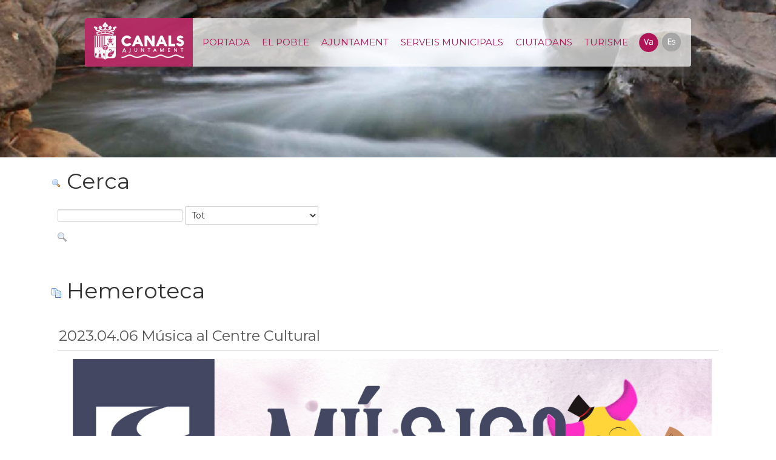

--- FILE ---
content_type: text/html;charset=UTF-8
request_url: https://web.canals.es/hemeroteca/-/asset_publisher/bY1CXj7F1t53/content/2023-04-06-musica-al-centre-cultural?inheritRedirect=false&redirect=https%3A%2F%2Fweb.canals.es%2Fhemeroteca%3Fp_p_id%3D101_INSTANCE_bY1CXj7F1t53%26p_p_lifecycle%3D0%26p_p_state%3Dnormal%26p_p_mode%3Dview%26p_p_col_id%3Dcolumn-1%26p_p_col_pos%3D1%26p_p_col_count%3D2%26_101_INSTANCE_bY1CXj7F1t53_cur%3D7%26_101_INSTANCE_bY1CXj7F1t53_keywords%3D%26_101_INSTANCE_bY1CXj7F1t53_advancedSearch%3Dfalse%26_101_INSTANCE_bY1CXj7F1t53_delta%3D20%26p_r_p_564233524_resetCur%3Dfalse%26_101_INSTANCE_bY1CXj7F1t53_andOperator%3Dtrue
body_size: 7207
content:
<!DOCTYPE html> <html class="aui ltr" dir="ltr" lang="ca-ES"> <head> <title>Ajuntament de Canals</title> <link href='https://fonts.googleapis.com/css?family=Montserrat:400,700' rel='stylesheet' type='text/css'> <meta charset="utf-8"> <meta http-equiv="X-UA-Compatible" content="IE=edge"> <meta name="viewport" content="width=device-width, initial-scale=1"> <!-- Bootstrap core CSS <link href="/CanalsWeb-Content-theme/css/bootstrap.css" rel="stylesheet"> --> <link rel="stylesheet" href="https://cdnjs.cloudflare.com/ajax/libs/font-awesome/4.5.0/css/font-awesome.min.css"> <meta content="text/html; charset=UTF-8" http-equiv="content-type" /> <meta content="06/04/2023 Canals crea la primera edició de &#039;Música al Centre Cultural Calixte III&#039; La regidoria de..." lang="ca-ES" name="description" /> <link href="https://web.canals.es/CanalsWeb-Content-theme/images/favicon.ico" rel="Shortcut Icon" /> <link href="https&#x3a;&#x2f;&#x2f;web&#x2e;canals&#x2e;es&#x2f;hemeroteca&#x2f;-&#x2f;asset_publisher&#x2f;bY1CXj7F1t53&#x2f;content&#x2f;2023-04-06-musica-al-centre-cultural&#x3f;inheritRedirect&#x3d;false" rel="canonical" /> <link href="https&#x3a;&#x2f;&#x2f;web&#x2e;canals&#x2e;es&#x2f;hemeroteca&#x2f;-&#x2f;asset_publisher&#x2f;bY1CXj7F1t53&#x2f;content&#x2f;2023-04-06-musica-al-centre-cultural&#x3f;inheritRedirect&#x3d;false" hreflang="x-default" rel="alternate" /> <link href="https&#x3a;&#x2f;&#x2f;web&#x2e;canals&#x2e;es&#x2f;hemeroteca&#x2f;-&#x2f;asset_publisher&#x2f;bY1CXj7F1t53&#x2f;content&#x2f;2023-04-06-musica-al-centre-cultural&#x3f;inheritRedirect&#x3d;false" hreflang="ca-ES" rel="alternate" /> <link href="https&#x3a;&#x2f;&#x2f;web&#x2e;canals&#x2e;es&#x2f;es&#x2f;hemeroteca&#x2f;-&#x2f;asset_publisher&#x2f;bY1CXj7F1t53&#x2f;content&#x2f;2023-04-06-musica-al-centre-cultural&#x3f;inheritRedirect&#x3d;false" hreflang="es-ES" rel="alternate" /> <link class="lfr-css-file" href="https&#x3a;&#x2f;&#x2f;web&#x2e;canals&#x2e;es&#x2f;CanalsWeb-Content-theme&#x2f;css&#x2f;aui&#x2e;css&#x3f;browserId&#x3d;other&#x26;themeId&#x3d;CanalsWebContent_WAR_CanalsWebContenttheme&#x26;minifierType&#x3d;css&#x26;languageId&#x3d;ca_ES&#x26;b&#x3d;6205&#x26;t&#x3d;1532108920000" rel="stylesheet" type="text/css" /> <link href="&#x2f;html&#x2f;css&#x2f;main&#x2e;css&#x3f;browserId&#x3d;other&#x26;themeId&#x3d;CanalsWebContent_WAR_CanalsWebContenttheme&#x26;minifierType&#x3d;css&#x26;languageId&#x3d;ca_ES&#x26;b&#x3d;6205&#x26;t&#x3d;1467389406000" rel="stylesheet" type="text/css" /> <link href="https://web.canals.es/html/portlet/search/css/main.css?browserId=other&amp;themeId=CanalsWebContent_WAR_CanalsWebContenttheme&amp;minifierType=css&amp;languageId=ca_ES&amp;b=6205&amp;t=1768907693000" rel="stylesheet" type="text/css" /> <link href="https://web.canals.es/html/portlet/asset_publisher/css/main.css?browserId=other&amp;themeId=CanalsWebContent_WAR_CanalsWebContenttheme&amp;minifierType=css&amp;languageId=ca_ES&amp;b=6205&amp;t=1768907693000" rel="stylesheet" type="text/css" /> <link href="https://web.canals.es/notifications-portlet/notifications/css/main.css?browserId=other&amp;themeId=CanalsWebContent_WAR_CanalsWebContenttheme&amp;minifierType=css&amp;languageId=ca_ES&amp;b=6205&amp;t=1768907686000" rel="stylesheet" type="text/css" /> <link href="https://web.canals.es/html/portlet/image_gallery_display/css/main.css?browserId=other&amp;themeId=CanalsWebContent_WAR_CanalsWebContenttheme&amp;minifierType=css&amp;languageId=ca_ES&amp;b=6205&amp;t=1768907693000" rel="stylesheet" type="text/css" /> <script type="text/javascript">var Liferay={Browser:{acceptsGzip:function(){return true},getMajorVersion:function(){return 131},getRevision:function(){return"537.36"},getVersion:function(){return"131.0"},isAir:function(){return false},isChrome:function(){return true},isFirefox:function(){return false},isGecko:function(){return true},isIe:function(){return false},isIphone:function(){return false},isLinux:function(){return false},isMac:function(){return true},isMobile:function(){return false},isMozilla:function(){return false},isOpera:function(){return false},isRtf:function(){return true},isSafari:function(){return true},isSun:function(){return false},isWap:function(){return false},isWapXhtml:function(){return false},isWebKit:function(){return true},isWindows:function(){return false},isWml:function(){return false}},Data:{NAV_SELECTOR:"#navigation",isCustomizationView:function(){return false},notices:[null]},ThemeDisplay:{getLayoutId:function(){return"36"},getLayoutURL:function(){return"https://web.canals.es/hemeroteca"},getParentLayoutId:function(){return"1"},isPrivateLayout:function(){return"false"},isVirtualLayout:function(){return false},getBCP47LanguageId:function(){return"ca-ES"},getCDNBaseURL:function(){return"https://web.canals.es"},getCDNDynamicResourcesHost:function(){return""},getCDNHost:function(){return""},getCompanyId:function(){return"20154"},getCompanyGroupId:function(){return"20194"},getDefaultLanguageId:function(){return"ca_ES"},getDoAsUserIdEncoded:function(){return""},getLanguageId:function(){return"ca_ES"},getParentGroupId:function(){return"43333"},getPathContext:function(){return""},getPathImage:function(){return"/image"},getPathJavaScript:function(){return"/html/js"},getPathMain:function(){return"/c"},getPathThemeImages:function(){return"https://web.canals.es/CanalsWeb-Content-theme/images"},getPathThemeRoot:function(){return"/CanalsWeb-Content-theme"},getPlid:function(){return"59783"},getPortalURL:function(){return"https://web.canals.es"},getPortletSetupShowBordersDefault:function(){return true},getScopeGroupId:function(){return"43333"},getScopeGroupIdOrLiveGroupId:function(){return"43333"},getSessionId:function(){return""},getSiteGroupId:function(){return"43333"},getURLControlPanel:function(){return"/group/control_panel?refererPlid=59783"},getURLHome:function(){return"https\x3a\x2f\x2fweb\x2ecanals\x2ees\x2fweb\x2fguest"},getUserId:function(){return"20158"},getUserName:function(){return""},isAddSessionIdToURL:function(){return false},isFreeformLayout:function(){return false},isImpersonated:function(){return false},isSignedIn:function(){return false},isStateExclusive:function(){return false},isStateMaximized:function(){return false},isStatePopUp:function(){return false}},PropsValues:{NTLM_AUTH_ENABLED:false}};var themeDisplay=Liferay.ThemeDisplay;Liferay.AUI={getAvailableLangPath:function(){return"available_languages.jsp?browserId=other&themeId=CanalsWebContent_WAR_CanalsWebContenttheme&colorSchemeId=01&minifierType=js&languageId=ca_ES&b=6205&t=1467389406000"},getCombine:function(){return true},getComboPath:function(){return"/combo/?browserId=other&minifierType=&languageId=ca_ES&b=6205&t=1467389406000&"},getFilter:function(){return"min"},getJavaScriptRootPath:function(){return"/html/js"},getLangPath:function(){return"aui_lang.jsp?browserId=other&themeId=CanalsWebContent_WAR_CanalsWebContenttheme&colorSchemeId=01&minifierType=js&languageId=ca_ES&b=6205&t=1467389406000"},getStaticResourceURLParams:function(){return"?browserId=other&minifierType=&languageId=ca_ES&b=6205&t=1467389406000"}};Liferay.authToken="DjOOIK8P";Liferay.currentURL="\x2fhemeroteca\x2f-\x2fasset_publisher\x2fbY1CXj7F1t53\x2fcontent\x2f2023-04-06-musica-al-centre-cultural\x3finheritRedirect\x3dfalse\x26redirect\x3dhttps\x253A\x252F\x252Fweb\x2ecanals\x2ees\x252Fhemeroteca\x253Fp_p_id\x253D101_INSTANCE_bY1CXj7F1t53\x2526p_p_lifecycle\x253D0\x2526p_p_state\x253Dnormal\x2526p_p_mode\x253Dview\x2526p_p_col_id\x253Dcolumn-1\x2526p_p_col_pos\x253D1\x2526p_p_col_count\x253D2\x2526_101_INSTANCE_bY1CXj7F1t53_cur\x253D7\x2526_101_INSTANCE_bY1CXj7F1t53_keywords\x253D\x2526_101_INSTANCE_bY1CXj7F1t53_advancedSearch\x253Dfalse\x2526_101_INSTANCE_bY1CXj7F1t53_delta\x253D20\x2526p_r_p_564233524_resetCur\x253Dfalse\x2526_101_INSTANCE_bY1CXj7F1t53_andOperator\x253Dtrue";Liferay.currentURLEncoded="%2Fhemeroteca%2F-%2Fasset_publisher%2FbY1CXj7F1t53%2Fcontent%2F2023-04-06-musica-al-centre-cultural%3FinheritRedirect%3Dfalse%26redirect%3Dhttps%253A%252F%252Fweb.canals.es%252Fhemeroteca%253Fp_p_id%253D101_INSTANCE_bY1CXj7F1t53%2526p_p_lifecycle%253D0%2526p_p_state%253Dnormal%2526p_p_mode%253Dview%2526p_p_col_id%253Dcolumn-1%2526p_p_col_pos%253D1%2526p_p_col_count%253D2%2526_101_INSTANCE_bY1CXj7F1t53_cur%253D7%2526_101_INSTANCE_bY1CXj7F1t53_keywords%253D%2526_101_INSTANCE_bY1CXj7F1t53_advancedSearch%253Dfalse%2526_101_INSTANCE_bY1CXj7F1t53_delta%253D20%2526p_r_p_564233524_resetCur%253Dfalse%2526_101_INSTANCE_bY1CXj7F1t53_andOperator%253Dtrue";</script> <script src="/html/js/barebone.jsp?browserId=other&amp;themeId=CanalsWebContent_WAR_CanalsWebContenttheme&amp;colorSchemeId=01&amp;minifierType=js&amp;minifierBundleId=javascript.barebone.files&amp;languageId=ca_ES&amp;b=6205&amp;t=1467389406000" type="text/javascript"></script> <script type="text/javascript">Liferay.Portlet.list=["3","101_INSTANCE_bY1CXj7F1t53","101","31_INSTANCE_cK83uQTAC62v","101_INSTANCE_eJokKvHEytNE"];</script> <script type="text/javascript">(function(d,e,j,h,f,c,b){d.GoogleAnalyticsObject=f;d[f]=d[f]||function(){var a=d[f].q||[];d[f].q=a;(d[f].q).push(arguments)};d[f].l=1*new Date();c=e.createElement(j);b=e.getElementsByTagName(j)[0];c.async=1;c.src=h;b.parentNode.insertBefore(c,b)})(window,document,"script","//www.google-analytics.com/analytics.js","ga");ga("create","UA-113584810-1","auto");ga("send","pageview");</script> <link class="lfr-css-file" href="https&#x3a;&#x2f;&#x2f;web&#x2e;canals&#x2e;es&#x2f;CanalsWeb-Content-theme&#x2f;css&#x2f;main&#x2e;css&#x3f;browserId&#x3d;other&#x26;themeId&#x3d;CanalsWebContent_WAR_CanalsWebContenttheme&#x26;minifierType&#x3d;css&#x26;languageId&#x3d;ca_ES&#x26;b&#x3d;6205&#x26;t&#x3d;1532108920000" rel="stylesheet" type="text/css" /> <style type="text/css">#p_p_id_101_INSTANCE_bY1CXj7F1t53_ .portlet{border-width:;border-style:}</style> </head> <body class=" yui3-skin-sam controls-visible signed-out public-page site"> <a href="#main-content" id="skip-to-content">Salta al contigut</a> <!-- Per tal de poder funcionar amb Bootstrap 3 cal seguir açò --> <!-- http://www.entrepixels.com/integracion-de-bootstrap-3-con-liferay-6-2/ --> <div class="bs3"> <div class="container-fluid" id="wrapper"> <header id="banner" role="banner"> <div class="bigbanner_superior bigbanner_superior_movil" id="big_banner"> <!--/.nav-collapse --> <nav class="navbar navbar_responsive"> <div> <div class="navbar-header navbar_responsive"> <button class="navbar-toggle" data-toggle="collapse" data-target="#nav1"""> <span class="sr-only button_responsive">Toggle navigation</span> <span class="icon-bar button_responsive"></span> <span class="icon-bar button_responsive"></span> <span class="icon-bar button_responsive"></span> </button> <a class="marca_responsive hidden-md hidden-lg" href="#" style="display: block;" id="marca_para_movil">Ajuntament de Canals</a> <a class="hidden-sm hidden-xs marca_contenidor" href="#" style="display: block;" id="marca_para_desktop"> <img src="https://web.canals.es/CanalsWeb-Content-theme/images/logo_canals_cap.png" style="display: inline;" alt="marca_ajuntament_canals" width="150"> </a> </div> <div class="sort-pages modify-pages collapse navbar-collapse" id="nav1" role="navigation"> <ul aria-label=" site-pages" class="nav navbar-nav" role="menubar"> <li class="selected text-uppercase navbar_item_envolta" id="layout_1" aria-selected='true' role="presentation"> <a class="navbar_item_desktop navbar_item_movil" aria-labelledby="layout_1" href="https&#x3a;&#x2f;&#x2f;web&#x2e;canals&#x2e;es&#x2f;portada" role="menuitem"> <span> Portada </span> </a> </li> <li class=" text-uppercase navbar_item_envolta" id="layout_2" role="presentation"> <a class="navbar_item_desktop navbar_item_movil" aria-labelledby="layout_2" href="https&#x3a;&#x2f;&#x2f;web&#x2e;canals&#x2e;es&#x2f;el-poble" role="menuitem"> <span> el poble </span> </a> </li> <li class=" text-uppercase navbar_item_envolta" id="layout_3" role="presentation"> <a class="navbar_item_desktop navbar_item_movil" aria-labelledby="layout_3" href="https&#x3a;&#x2f;&#x2f;web&#x2e;canals&#x2e;es&#x2f;ajuntament" aria-haspopup='true' role="menuitem"> <span> Ajuntament </span> </a> </li> <li class=" text-uppercase navbar_item_envolta" id="layout_4" role="presentation"> <a class="navbar_item_desktop navbar_item_movil" aria-labelledby="layout_4" href="https&#x3a;&#x2f;&#x2f;web&#x2e;canals&#x2e;es&#x2f;serveis-municipals" aria-haspopup='true' role="menuitem"> <span> serveis municipals </span> </a> </li> <li class=" text-uppercase navbar_item_envolta" id="layout_5" role="presentation"> <a class="navbar_item_desktop navbar_item_movil" aria-labelledby="layout_5" href="https&#x3a;&#x2f;&#x2f;web&#x2e;canals&#x2e;es&#x2f;ciutadans" aria-haspopup='true' role="menuitem"> <span> ciutadans </span> </a> </li> <li class=" text-uppercase navbar_item_envolta" id="layout_57" role="presentation"> <a class="navbar_item_desktop navbar_item_movil" aria-labelledby="layout_57" href="https&#x3a;&#x2f;&#x2f;web&#x2e;canals&#x2e;es&#x2f;turisme" role="menuitem"> <span> Turisme </span> </a> </li> </ul> <div class="conteIdiomes"> <span class="" onmouseover="Liferay.Portal.ToolTip.show(this, 'valencià')" > <img id="bvrs_null_null" src="https://web.canals.es/CanalsWeb-Content-theme/images/language/ca_ES_00.png" alt="valencià" title="valencià" /> <span class="taglib-text hide-accessible">valencià</span> </span> <span class="" onmouseover="Liferay.Portal.ToolTip.show(this, 'español')" > <a href="https&#x3a;&#x2f;&#x2f;web&#x2e;canals&#x2e;es&#x2f;hemeroteca&#x3f;p_p_id&#x3d;82&#x26;p_p_lifecycle&#x3d;1&#x26;p_p_state&#x3d;normal&#x26;p_p_mode&#x3d;view&#x26;_82_struts_action&#x3d;&#x25;2Flanguage&#x25;2Fview&#x26;_82_redirect&#x3d;&#x25;2Fhemeroteca&#x25;2F-&#x25;2Fasset_publisher&#x25;2FbY1CXj7F1t53&#x25;2Fcontent&#x25;2F2023-04-06-musica-al-centre-cultural&#x25;3FinheritRedirect&#x25;3Dfalse&#x25;26redirect&#x25;3Dhttps&#x25;253A&#x25;252F&#x25;252Fweb&#x2e;canals&#x2e;es&#x25;252Fhemeroteca&#x25;253Fp_p_id&#x25;253D101_INSTANCE_bY1CXj7F1t53&#x25;2526p_p_lifecycle&#x25;253D0&#x25;2526p_p_state&#x25;253Dnormal&#x25;2526p_p_mode&#x25;253Dview&#x25;2526p_p_col_id&#x25;253Dcolumn-1&#x25;2526p_p_col_pos&#x25;253D1&#x25;2526p_p_col_count&#x25;253D2&#x25;2526_101_INSTANCE_bY1CXj7F1t53_cur&#x25;253D7&#x25;2526_101_INSTANCE_bY1CXj7F1t53_keywords&#x25;253D&#x25;2526_101_INSTANCE_bY1CXj7F1t53_advancedSearch&#x25;253Dfalse&#x25;2526_101_INSTANCE_bY1CXj7F1t53_delta&#x25;253D20&#x25;2526p_r_p_564233524_resetCur&#x25;253Dfalse&#x25;2526_101_INSTANCE_bY1CXj7F1t53_andOperator&#x25;253Dtrue&#x26;_82_languageId&#x3d;es_ES" class=" taglib-icon" id="lodb_null_null" lang="es-ES" > <img id="lodb_null_null" src="https://web.canals.es/CanalsWeb-Content-theme/images/language/es_ES_01.png" alt="español" title="español" /> <span class="taglib-text hide-accessible">español</span> </a> </span> </div> </div> </div> </nav> </div> </header> <div id="content"> <div class="content-1-layout container" id="main-content" role="main"> <div class="portlet-layout row-fluid"> <div class="col-xs-12 portlet-column portlet-column portlet-column-only" id="column-1"> <div class="portlet-dropzone portlet-column-content portlet-column-content-only" id="layout-column_column-1"> <div class="portlet-boundary portlet-boundary_3_ portlet-static portlet-static-end portlet-search " id="p_p_id_3_" > <span id="p_3"></span> <section class="portlet" id="portlet_3"> <header class="portlet-topper"> <h1 class="portlet-title"> <span class="" onmouseover="Liferay.Portal.ToolTip.show(this, 'Cerca')" > <img id="owel_column1_0" src="https://web.canals.es/CanalsWeb-Content-theme/images/spacer.png" alt="" style="background-image: url('https://web.canals.es/sprite/html/icons/_sprite.png'); background-position: 50% -1024px; background-repeat: no-repeat; height: 16px; width: 16px;" /> <span class="taglib-text hide-accessible">Cerca</span> </span> <span class="portlet-title-text">Cerca</span> </h1> <menu class="portlet-topper-toolbar" id="portlet-topper-toolbar_3" type="toolbar"> </menu> </header> <div class="portlet-content"> <div class=" portlet-content-container" style=""> <div class="portlet-body"> <form action="https&#x3a;&#x2f;&#x2f;web&#x2e;canals&#x2e;es&#x2f;hemeroteca&#x3f;p_p_id&#x3d;3&#x26;p_p_lifecycle&#x3d;0&#x26;p_p_state&#x3d;maximized&#x26;p_p_mode&#x3d;view&#x26;p_p_col_id&#x3d;column-1&#x26;p_p_col_count&#x3d;2&#x26;_3_struts_action&#x3d;&#x25;2Fsearch&#x25;2Fsearch&#x26;_3_redirect&#x3d;&#x25;2Fhemeroteca&#x25;2F-&#x25;2Fasset_publisher&#x25;2FbY1CXj7F1t53&#x25;2Fcontent&#x25;2F2023-04-06-musica-al-centre-cultural&#x25;3FinheritRedirect&#x25;3Dfalse&#x25;26redirect&#x25;3Dhttps&#x25;253A&#x25;252F&#x25;252Fweb&#x2e;canals&#x2e;es&#x25;252Fhemeroteca&#x25;253Fp_p_id&#x25;253D101_INSTANCE_bY1CXj7F1t53&#x25;2526p_p_lifecycle&#x25;253D0&#x25;2526p_p_state&#x25;253Dnormal&#x25;2526p_p_mode&#x25;253Dview&#x25;2526p_p_col_id&#x25;253Dcolumn-1&#x25;2526p_p_col_pos&#x25;253D1&#x25;2526p_p_col_count&#x25;253D2&#x25;2526_101_INSTANCE_bY1CXj7F1t53_cur&#x25;253D7&#x25;2526_101_INSTANCE_bY1CXj7F1t53_keywords&#x25;253D&#x25;2526_101_INSTANCE_bY1CXj7F1t53_advancedSearch&#x25;253Dfalse&#x25;2526_101_INSTANCE_bY1CXj7F1t53_delta&#x25;253D20&#x25;2526p_r_p_564233524_resetCur&#x25;253Dfalse&#x25;2526_101_INSTANCE_bY1CXj7F1t53_andOperator&#x25;253Dtrue" method="get" name="ctem_column1_0_3_fm" onSubmit="ctem_column1_0_3_search(); return false;"> <input name="p_p_id" type="hidden" value="3" /><input name="p_p_lifecycle" type="hidden" value="0" /><input name="p_p_state" type="hidden" value="maximized" /><input name="p_p_mode" type="hidden" value="view" /><input name="p_p_col_id" type="hidden" value="column-1" /><input name="p_p_col_count" type="hidden" value="2" /><input name="_3_struts_action" type="hidden" value="&#x2f;search&#x2f;search" /><input name="_3_redirect" type="hidden" value="&#x2f;hemeroteca&#x2f;-&#x2f;asset_publisher&#x2f;bY1CXj7F1t53&#x2f;content&#x2f;2023-04-06-musica-al-centre-cultural&#x3f;inheritRedirect&#x3d;false&#x26;redirect&#x3d;https&#x25;3A&#x25;2F&#x25;2Fweb&#x2e;canals&#x2e;es&#x25;2Fhemeroteca&#x25;3Fp_p_id&#x25;3D101_INSTANCE_bY1CXj7F1t53&#x25;26p_p_lifecycle&#x25;3D0&#x25;26p_p_state&#x25;3Dnormal&#x25;26p_p_mode&#x25;3Dview&#x25;26p_p_col_id&#x25;3Dcolumn-1&#x25;26p_p_col_pos&#x25;3D1&#x25;26p_p_col_count&#x25;3D2&#x25;26_101_INSTANCE_bY1CXj7F1t53_cur&#x25;3D7&#x25;26_101_INSTANCE_bY1CXj7F1t53_keywords&#x25;3D&#x25;26_101_INSTANCE_bY1CXj7F1t53_advancedSearch&#x25;3Dfalse&#x25;26_101_INSTANCE_bY1CXj7F1t53_delta&#x25;3D20&#x25;26p_r_p_564233524_resetCur&#x25;3Dfalse&#x25;26_101_INSTANCE_bY1CXj7F1t53_andOperator&#x25;3Dtrue" /> <fieldset class="fieldset " > <div class=""> <div class="control-group control-group-inline input-text-wrapper"> <input  class="field"  id="_3_keywords"    name="_3_keywords"    title="Cerca" type="text" value=""  size="30"  /> </div> <div class="control-group control-group-inline"> <select class="aui-field-select" id="_3_groupId" name="_3_groupId" title="Àmbit" > <option class="" selected value="0" > Tot </option> <option class="" value="43333" > Aquest lloc web </option> </select> </div> <div class="searchImage"> <div class="control-group control-group-inline input-text-wrapper"> <input alt="Cerca" class="field"  id="_3_search"    name="_3_search"    title="Cerca" type="image"   src="https://web.canals.es/CanalsWeb-Content-theme/images/common/search.png"  /> </div> </div> </div></fieldset> </form> </div> </div> </div> </section> </div> <div class="portlet-boundary portlet-boundary_101_ portlet-static portlet-static-end portlet-asset-publisher " id="p_p_id_101_INSTANCE_bY1CXj7F1t53_" > <span id="p_101_INSTANCE_bY1CXj7F1t53"></span> <section class="portlet" id="portlet_101_INSTANCE_bY1CXj7F1t53"> <header class="portlet-topper"> <h1 class="portlet-title"> <span class="" onmouseover="Liferay.Portal.ToolTip.show(this, 'Hemeroteca')" > <img id="rjus_column1_1" src="https://web.canals.es/CanalsWeb-Content-theme/images/spacer.png" alt="" style="background-image: url('https://web.canals.es/sprite/html/icons/_sprite.png'); background-position: 50% -112px; background-repeat: no-repeat; height: 16px; width: 16px;" /> <span class="taglib-text hide-accessible">Hemeroteca</span> </span> <span class="portlet-title-text">Hemeroteca</span> </h1> <menu class="portlet-topper-toolbar" id="portlet-topper-toolbar_101_INSTANCE_bY1CXj7F1t53" type="toolbar"> </menu> </header> <div class="portlet-content"> <div class=" portlet-content-container" style=""> <div class="portlet-body"> <div> <div class="taglib-header "> <h3 class="header-title"> <span> 2023.04.06 Música al Centre Cultural </span> </h3> </div> <div class="asset-full-content show-asset-title"> <div class="asset-content" id="_101_INSTANCE_bY1CXj7F1t53_322926"> <div class="journal-content-article"> <style> #conte_noticia_principal a { color: #af1556 !important; } </style> <div id="conte_noticia_principal"> <div class="conte_imatgeNoticiaPrincipal" id="noticia_principal_home"> <a href="/noticia-completa?entryId=322924" target="_blank"><img alt="" src="/documents/119110/126453/musica_web.png/34fd47cd-cce6-48b3-8f47-592597ea2baa?t=1680775375978" /></a> </div> <p id="fecha_noticia" class="estil_fecha_noticia"> 06/04/2023 </p> <h3 class="cap_noticia_principal"> <a href="/noticia-completa?entryId=322924">Canals crea la primera edició de 'Música al Centre Cultural Calixte III'</a> </h3> <p> La regidoria de Cultura aposta per ampliar el ventall amb espectacles musicals al Centre Cultural Calixte III. Després de l'èxit de les edicions dels espectacles teatrals, Canals busca aconseguir assentar la música amb grups professionals.&nbsp; </p> </div> </div> <div class="taglib-social-bookmarks" id="ykmt_column1_1_socialBookmarks"> <ul class="unstyled"> <li class="taglib-social-bookmark-twitter"> <a class="twitter-share-button" data-count="horizontal" data-lang="català" data-text="2023&#x2e;04&#x2e;06&#x20;Música&#x20;al&#x20;Centre&#x20;Cultural" data-url="https://web.canals.es/hemeroteca/-/asset_publisher/bY1CXj7F1t53/content/2023-04-06-musica-al-centre-cultural?_101_INSTANCE_bY1CXj7F1t53_viewMode=view" href="http://twitter.com/share">Piulada</a> </li> <li class="taglib-social-bookmark-facebook"> <div id="fb-root"></div> <div class="fb-like" data-font="" data-height="20" data-href="https://web.canals.es/hemeroteca/-/asset_publisher/bY1CXj7F1t53/content/2023-04-06-musica-al-centre-cultural?_101_INSTANCE_bY1CXj7F1t53_viewMode=view" data-layout="button_count" data-send="false" data-show_faces="true" > </div> </li> <li class="taglib-social-bookmark-plusone"> <g:plusone count="true" href="https://web.canals.es/hemeroteca/-/asset_publisher/bY1CXj7F1t53/content/2023-04-06-musica-al-centre-cultural?_101_INSTANCE_bY1CXj7F1t53_viewMode=view" size="medium" > </g:plusone> </li> </ul> </div> <br /> </div> <div class="asset-metadata"> </div> </div> </div> </div> </div> </div> </section> </div> </div> </div> </div> </div> <form action="#" id="hrefFm" method="post" name="hrefFm"> <span></span> </form> </div> </div> <footer class="pie_canals" id="pie_web_canals"> <div class="hidden-sm hidden-xs"> <a data-redirect="false" href="https://web.canals.es/c/portal/login?p_l_id=59783" id="sign-in" rel="nofollow">Accedeix</a> </div> <div class="container" id="Contenido pie"> <h2 style="display: block; padding: 10px 0px;" id="titulo_redes" class="titulo_redesSociales"> Canals a les xarxes socials. Seguiu-nos ! </h2> <div class="row contieneRedes" style="display: block;" id="redesSociales"> <a href="https://www.facebook.com/AjuntamentCanals/" target="_blank"><img alt="facebook canals" src="/documents/43333/44213/face.png/d0268aa8-08f2-4c5e-a3f0-742a4ee7fdf0?t=1470733452565" style="margin: 5px;" /></a><a href="https://twitter.com/ajuntdecanals" target="_blank"><img alt="twitter canals" src="/documents/43333/44213/tweet.png/3fb226b7-3736-471b-8e1b-2b8d4e220375?t=1470733452465" style="margin: 5px;" /></a><a href="https://www.youtube.com/channel/UCGCEZYlCE4CAtgeYXvbTosw" target="_blank"><img alt="youtube canals" src="/documents/43333/44213/youtube.png/4eea7b31-7c63-4fee-a160-ea8760f7bbf7?t=1470733452339" style="margin: 5px;" /></a> </div> <div class="row footer_items" style="display: block;"> <div class="footer_item col-md-3" style="display: block;"> <p style="text-align: center;">AJUNTAMENT DE CANALS</p> <p style="text-align: center;">Plaça de la Vila, 9</p> <p style="text-align: center;">46650 Canals</p> <p style="text-align: center;">Telèfon: 962 24 01 26</p> </div> <div class="footer_item col-md-3" style="display: block;"> <p style="text-align: center;">C. CULTURAL “PAPA CALIXTE III”</p> <p style="text-align: center;">c/ Frai Maties Ferrer, 1</p> <p style="text-align: center;">46650 CANALS</p> </div> <div class="footer_item col-md-3" style="display: block;"> <p style="text-align: center;">POLICIA LOCAL</p> <p style="text-align: center;">Av. Vicent Ferri, 6</p> <p style="text-align: center;">46650 Canals</p> <p style="text-align: center;">Telèfon: 962 24 44 22</p> </div> <div class="footer_item col-md-3" style="display: block;"> <p style="text-align: center;">POLIESPORTIU MUNICIPAL</p> <p style="text-align: center;">Avinguda Jaime I, 48</p> <p style="text-align: center;">46659 Aiacor</p> </div> </div> <div class="row" id="footer_separator"> </div> <div class="row" id="openclock"> </div> </div> </footer> </div> <!-- Bootstrap core JavaScript ================================================== --> <!-- Placed at the end of the document so the pages load faster --> <script src="/CanalsWeb-Content-theme/js/jquery.min.js"></script> <script src="/CanalsWeb-Content-theme/js/bootstrap.min.js"></script> <!-- IE10 viewport hack for Surface/desktop Windows 8 bug --> <script src="/CanalsWeb-Content-theme/js/ie10-viewport-bug-workaround.js"></script> <div id="fb-root"></div> <script>(function(e,a,f){var c,b=e.getElementsByTagName(a)[0];if(e.getElementById(f)){return}c=e.createElement(a);c.id=f;c.src="//connect.facebook.net/ca_ES/sdk.js#xfbml=1&version=v2.7";b.parentNode.insertBefore(c,b)}(document,"script","facebook-jssdk"));</script> <script src="https://web.canals.es/notifications-portlet/notifications/js/main.js?browserId=other&amp;minifierType=js&amp;languageId=ca_ES&amp;b=6205&amp;t=1768907686000" type="text/javascript"></script> <script type="text/javascript">Liferay.Util.addInputFocus();</script> <script type="text/javascript">Liferay.Portlet.onLoad({canEditTitle:false,columnPos:1,isStatic:"end",namespacedId:"p_p_id_101_INSTANCE_bY1CXj7F1t53_",portletId:"101_INSTANCE_bY1CXj7F1t53",refreshURL:"\x2fc\x2fportal\x2frender_portlet\x3fp_l_id\x3d59783\x26p_p_id\x3d101_INSTANCE_bY1CXj7F1t53\x26p_p_lifecycle\x3d0\x26p_t_lifecycle\x3d0\x26p_p_state\x3dnormal\x26p_p_mode\x3dview\x26p_p_col_id\x3dcolumn-1\x26p_p_col_pos\x3d1\x26p_p_col_count\x3d2\x26p_p_isolated\x3d1\x26currentURL\x3d\x252Fhemeroteca\x252F-\x252Fasset_publisher\x252FbY1CXj7F1t53\x252Fcontent\x252F2023-04-06-musica-al-centre-cultural\x253FinheritRedirect\x253Dfalse\x2526redirect\x253Dhttps\x25253A\x25252F\x25252Fweb\x2ecanals\x2ees\x25252Fhemeroteca\x25253Fp_p_id\x25253D101_INSTANCE_bY1CXj7F1t53\x252526p_p_lifecycle\x25253D0\x252526p_p_state\x25253Dnormal\x252526p_p_mode\x25253Dview\x252526p_p_col_id\x25253Dcolumn-1\x252526p_p_col_pos\x25253D1\x252526p_p_col_count\x25253D2\x252526_101_INSTANCE_bY1CXj7F1t53_cur\x25253D7\x252526_101_INSTANCE_bY1CXj7F1t53_keywords\x25253D\x252526_101_INSTANCE_bY1CXj7F1t53_advancedSearch\x25253Dfalse\x252526_101_INSTANCE_bY1CXj7F1t53_delta\x25253D20\x252526p_r_p_564233524_resetCur\x25253Dfalse\x252526_101_INSTANCE_bY1CXj7F1t53_andOperator\x25253Dtrue\x26redirect\x3dhttps\x253A\x252F\x252Fweb\x2ecanals\x2ees\x252Fhemeroteca\x253Fp_p_id\x253D101_INSTANCE_bY1CXj7F1t53\x2526p_p_lifecycle\x253D0\x2526p_p_state\x253Dnormal\x2526p_p_mode\x253Dview\x2526p_p_col_id\x253Dcolumn-1\x2526p_p_col_pos\x253D1\x2526p_p_col_count\x253D2\x2526_101_INSTANCE_bY1CXj7F1t53_cur\x253D7\x2526_101_INSTANCE_bY1CXj7F1t53_keywords\x253D\x2526_101_INSTANCE_bY1CXj7F1t53_advancedSearch\x253Dfalse\x2526_101_INSTANCE_bY1CXj7F1t53_delta\x253D20\x2526p_r_p_564233524_resetCur\x253Dfalse\x2526_101_INSTANCE_bY1CXj7F1t53_andOperator\x253Dtrue\x26_101_INSTANCE_bY1CXj7F1t53_urlTitle\x3d2023-04-06-musica-al-centre-cultural\x26inheritRedirect\x3dfalse\x26_101_INSTANCE_bY1CXj7F1t53_type\x3dcontent\x26_101_INSTANCE_bY1CXj7F1t53_struts_action\x3d\x252Fasset_publisher\x252Fview_content"});function ctem_column1_0_3_search(){var a=document.ctem_column1_0_3_fm._3_keywords.value;a=a.replace(/^\s+|\s+$/,"");if(a!=""){submitForm(document.ctem_column1_0_3_fm)}}Liferay.Portlet.onLoad({canEditTitle:false,columnPos:0,isStatic:"end",namespacedId:"p_p_id_3_",portletId:"3",refreshURL:"\x2fc\x2fportal\x2frender_portlet\x3fp_l_id\x3d59783\x26p_p_id\x3d3\x26p_p_lifecycle\x3d0\x26p_t_lifecycle\x3d0\x26p_p_state\x3dnormal\x26p_p_mode\x3dview\x26p_p_col_id\x3dcolumn-1\x26p_p_col_pos\x3d0\x26p_p_col_count\x3d2\x26p_p_isolated\x3d1\x26currentURL\x3d\x252Fhemeroteca\x252F-\x252Fasset_publisher\x252FbY1CXj7F1t53\x252Fcontent\x252F2023-04-06-musica-al-centre-cultural\x253FinheritRedirect\x253Dfalse\x2526redirect\x253Dhttps\x25253A\x25252F\x25252Fweb\x2ecanals\x2ees\x25252Fhemeroteca\x25253Fp_p_id\x25253D101_INSTANCE_bY1CXj7F1t53\x252526p_p_lifecycle\x25253D0\x252526p_p_state\x25253Dnormal\x252526p_p_mode\x25253Dview\x252526p_p_col_id\x25253Dcolumn-1\x252526p_p_col_pos\x25253D1\x252526p_p_col_count\x25253D2\x252526_101_INSTANCE_bY1CXj7F1t53_cur\x25253D7\x252526_101_INSTANCE_bY1CXj7F1t53_keywords\x25253D\x252526_101_INSTANCE_bY1CXj7F1t53_advancedSearch\x25253Dfalse\x252526_101_INSTANCE_bY1CXj7F1t53_delta\x25253D20\x252526p_r_p_564233524_resetCur\x25253Dfalse\x252526_101_INSTANCE_bY1CXj7F1t53_andOperator\x25253Dtrue"});AUI().use("aui-base","liferay-icon","liferay-menu","liferay-notice","liferay-poller","liferay-session",function(a){(function(){Liferay.Icon.register({forcePost:true,id:"lodb_null_null",useDialog:false})})();(function(){Liferay.Util.addInputType();Liferay.Portlet.ready(function(b,c){Liferay.Util.addInputType(c)});if(a.UA.mobile){Liferay.Util.addInputCancel()}})();(function(){new Liferay.Menu();var b=Liferay.Data.notices;for(var c=1;c<b.length;c++){new Liferay.Notice(b[c])}})();(function(){Liferay.Session=new Liferay.SessionBase({autoExtend:true,sessionLength:30,redirectOnExpire:false,redirectUrl:"https\x3a\x2f\x2fweb\x2ecanals\x2ees\x2fweb\x2fguest",warningLength:1})})()});</script> <script src="https://platform.twitter.com/widgets.js" type="text/javascript"></script> <script src="https://connect.facebook.net/ca_ES/all.js#xfbml=1"></script> <script type="text/javascript">window.___gcfg={lang:"ca-ES"};(function(){var a=document.createElement("script");a.async=true;a.type="text/javascript";a.src="https://apis.google.com/js/plusone.js";var b=document.getElementsByTagName("script")[0];b.parentNode.insertBefore(a,b)})();</script> <script src="https://web.canals.es/CanalsWeb-Content-theme/js/main.js?browserId=other&amp;minifierType=js&amp;languageId=ca_ES&amp;b=6205&amp;t=1532108920000" type="text/javascript"></script> <script type="text/javascript"></script> </body> </html> 

--- FILE ---
content_type: text/html; charset=utf-8
request_url: https://accounts.google.com/o/oauth2/postmessageRelay?parent=https%3A%2F%2Fweb.canals.es&jsh=m%3B%2F_%2Fscs%2Fabc-static%2F_%2Fjs%2Fk%3Dgapi.lb.en.2kN9-TZiXrM.O%2Fd%3D1%2Frs%3DAHpOoo_B4hu0FeWRuWHfxnZ3V0WubwN7Qw%2Fm%3D__features__
body_size: 163
content:
<!DOCTYPE html><html><head><title></title><meta http-equiv="content-type" content="text/html; charset=utf-8"><meta http-equiv="X-UA-Compatible" content="IE=edge"><meta name="viewport" content="width=device-width, initial-scale=1, minimum-scale=1, maximum-scale=1, user-scalable=0"><script src='https://ssl.gstatic.com/accounts/o/2580342461-postmessagerelay.js' nonce="hoO-N7Uqz06C__fyMQJoUQ"></script></head><body><script type="text/javascript" src="https://apis.google.com/js/rpc:shindig_random.js?onload=init" nonce="hoO-N7Uqz06C__fyMQJoUQ"></script></body></html>

--- FILE ---
content_type: text/css
request_url: https://web.canals.es/html/portlet/search/css/main.css?browserId=other&themeId=CanalsWebContent_WAR_CanalsWebContenttheme&minifierType=css&languageId=ca_ES&b=6205&t=1768907693000
body_size: 760
content:
.portlet-search .entry-tags{margin:3px 0 0}.portlet-search .menu-column .search-layout-content{padding-left:24em}.portlet-search .menu-column .search-layout-content .menu{margin-left:-24em;position:relative;width:24em}.portlet-search .menu-column .search-layout-content .result{display:inline-block;float:none;width:100%}.portlet-search .more-results{font-size:1.1em;padding:5px 0}.portlet-search .no-results{font-size:1.3em;margin:10px 0 0}.portlet-search .open-search-panel{margin-top:1em}.portlet-search .search-layout .lfr-panel-container{border-width:0}.portlet-search .search-layout .search-facet{border-top:1px solid #CCC;padding:8px 0}.portlet-search .search-layout .search-facet .field-wrapper-content{margin:0 0 1em}.portlet-search .search-layout .search-facet .facet-value.active .frequency{display:none}.portlet-search .search-layout .search-facet .date .calendar{margin:0 auto}.portlet-search .search-layout .search-facet .keywords{margin-top:6px;width:18em}.portlet-search .search-layout .search-facet .modified-custom-range{padding-left:10px}.portlet-search .search-layout .search-facet .modified-custom-range .field-content{margin:5px 0}.portlet-search .search-layout .search-facet .modified-custom-range .button{margin-right:5px}.portlet-search .search-layout .search-facet ul{margin:0}.portlet-search .search-layout .search-facet.search-asset-tags .lfr-panel-content ul{padding:0}.portlet-search .search-layout .search-facet.search-asset-vocabulary li{list-style-type:none;margin:0;padding:0}.portlet-search .search-layout .search-facet.search-asset-vocabulary ul{list-style-type:none;margin:0;padding:0}.portlet-search .search-layout .result .asset-entry .asset-entry-content{margin-top:.8em}.portlet-search .search-layout .result .asset-entry .asset-entry-categories,.portlet-search .search-layout .result .asset-entry .asset-entry-tags{float:left;margin-bottom:.5em;padding-right:6px}.portlet-search .search-layout .result .asset-entry .asset-entry-fields{table-layout:fixed;width:100%}.portlet-search .search-layout .result .asset-entry .asset-entry-fields th{background-color:#CCC;padding:2px}.portlet-search .search-layout .result .asset-entry .asset-entry-fields th.key{width:240px}.portlet-search .search-layout .result .asset-entry .asset-entry-fields td{border-bottom:1px solid #CCC;padding:2px}.portlet-search .search-layout .result .asset-entry .asset-entry-fields td.value .container{max-height:100px;overflow:auto}.portlet-search .search-layout .result .asset-entry .asset-entry-fields td.value .container code{word-wrap:break-word}.portlet-search .search-layout .result .asset-entry .asset-entry-summary{display:block;margin-bottom:1em}.portlet-search .search-layout .result .asset-entry .asset-entry-title{color:#5b677d;display:block;font-size:1.5em;font-weight:bold}.portlet-search .search-layout .result .asset-entry .asset-entry-title a{text-decoration:none}.portlet-search .search-layout .result .asset-entry .asset-entry-title a img{position:relative;top:.1em}.portlet-search .search-layout .result .asset-entry .asset-entry-type{float:right;font-size:.8em;color:#777}.portlet-search .search-layout .result .asset-entry .toggle-details{cursor:pointer;float:left;font-family:monospace;font-weight:bold}.portlet-search .search-layout .result .full-query{border:1px solid #CCC;table-layout:fixed;width:100%}.portlet-search .search-layout .result .full-query .container{max-height:100px;overflow:auto}.portlet-search .search-layout .result .full-query .container code{word-wrap:break-word}.portlet-search .search-msg{border-bottom:1px solid #dedede;color:#777;margin:15px 0;padding:2px 5px;text-align:right}.portlet-search .search-paginator-container{padding:5px 0}.portlet-search .search-suggested-spelling{margin:0}.portlet-search .search-suggested-spelling .suggested-keywords a{font-size:1.3em}.portlet-search .search-suggested-spelling .changed-keyword{font-weight:bold;font-style:italic}.portlet-search .section-title{font-size:1.3em;font-weight:bold;margin:10px 0}.portlet-search .taglib-asset-categories-summary .asset-vocabulary{background:url(/CanalsWeb-Content-theme/images/common/folder.png) no-repeat 0 50%;padding:2px 5px 2px 20px}.portlet-search.portlet-configuration .fieldset-content{padding-top:.5em}.portlet-search.portlet-configuration .options-container{margin-left:1.8em}.portlet-search.portlet-configuration .search-configuration-text{height:15em;width:100%}

--- FILE ---
content_type: text/plain
request_url: https://www.google-analytics.com/j/collect?v=1&_v=j102&a=2044475594&t=pageview&_s=1&dl=https%3A%2F%2Fweb.canals.es%2Fhemeroteca%2F-%2Fasset_publisher%2FbY1CXj7F1t53%2Fcontent%2F2023-04-06-musica-al-centre-cultural%3FinheritRedirect%3Dfalse%26redirect%3Dhttps%253A%252F%252Fweb.canals.es%252Fhemeroteca%253Fp_p_id%253D101_INSTANCE_bY1CXj7F1t53%2526p_p_lifecycle%253D0%2526p_p_state%253Dnormal%2526p_p_mode%253Dview%2526p_p_col_id%253Dcolumn-1%2526p_p_col_pos%253D1%2526p_p_col_count%253D2%2526_101_INSTANCE_bY1CXj7F1t53_cur%253D7%2526_101_INSTANCE_bY1CXj7F1t53_keywords%253D%2526_101_INSTANCE_bY1CXj7F1t53_advancedSearch%253Dfalse%2526_101_INSTANCE_bY1CXj7F1t53_delta%253D20%2526p_r_p_564233524_resetCur%253Dfalse%2526_101_INSTANCE_bY1CXj7F1t53_andOperator%253Dtrue&ul=en-us%40posix&dt=Ajuntament%20de%20Canals&sr=1280x720&vp=1280x720&_u=IEBAAEABAAAAACAAI~&jid=24522930&gjid=1275776361&cid=905811006.1769536654&tid=UA-113584810-1&_gid=697379204.1769536654&_r=1&_slc=1&z=297397170
body_size: -450
content:
2,cG-NSDSJLKCRH